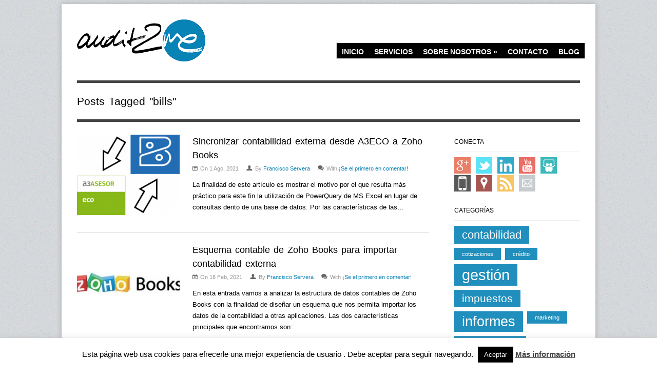

--- FILE ---
content_type: text/html; charset=UTF-8
request_url: http://www.audit2me.com/blog/tag/bills/
body_size: 12501
content:
<!DOCTYPE html>
<html xmlns="http://www.w3.org/1999/xhtml" prefix="" lang="es" xmlns:fb="https://www.facebook.com/2008/fbml" xmlns:addthis="https://www.addthis.com/help/api-spec" >
<head>

<meta http-equiv="Content-Type" content="text/html; charset=UTF-8" />

<!-- Mobile Specific
================================================== -->
<meta name="viewport" content="width=device-width, initial-scale=1, maximum-scale=1">
<!--[if lt IE 9]>
	<script src="http://css3-mediaqueries-js.googlecode.com/svn/trunk/css3-mediaqueries.js"></script>
<![endif]-->

<!-- Meta Tags -->
<meta http-equiv="Content-Type" content="text/html; charset=UTF-8" />

<!-- Title Tag
================================================== -->
<title>  bills | audit2me</title>
    
<!-- Favicon
================================================== -->
<link rel="icon" type="image/png" href="http://www.audit2me.com/WPaudit2me/wp-content/uploads/2012/12/favicon1.ico" />

<!-- Main CSS
================================================== -->
<link rel="stylesheet" type="text/css" href="http://www.audit2me.com/WPaudit2me/wp-content/themes/adapt/style.css" />


<!-- Load HTML5 dependancies for IE
================================================== -->
<!--[if IE]>
	<script src="http://html5shiv.googlecode.com/svn/trunk/html5.js"></script><![endif]-->
<!--[if lte IE 7]>
	<script src="js/IE8.js" type="text/javascript"></script><![endif]-->
<!--[if lt IE 7]>
	<link rel="stylesheet" type="text/css" media="all" href="css/ie6.css"/>
<![endif]-->


<!-- WP Head
================================================== -->

<!-- BEGIN Metadata added by the Add-Meta-Tags WordPress plugin -->
<link rel="copyright" type="text/html" title="audit2me copyright information" href="http://www.audit2me.com" />
<meta name="description" content="Content tagged with bills." />
<meta name="keywords" content="bills" />
<meta property="og:type" content="website" />
<meta property="og:site_name" content="audit2me" />
<meta property="og:title" content="bills" />
<meta property="og:url" content="http://www.audit2me.com/blog/tag/bills/" />
<meta property="og:description" content="Content tagged with bills." />
<meta property="og:locale" content="es" />
<meta property="og:image" content="http://www.audit2me.com/wordpress/wp-content/uploads/logo_cuad.png" />
<meta property="og:image:type" content="image/png" />
<meta name="twitter:card" content="summary" />
<meta name="twitter:creator" content="@FranServera" />
<meta name="twitter:site" content="@FranServera" />
<meta name="twitter:title" content="bills" />
<meta name="twitter:description" content="Content tagged with bills." />
<meta name="twitter:image" content="http://www.audit2me.com/wordpress/wp-content/uploads/logo_cuad.png" />
<link rel="publisher" type="text/html" title="audit2me" href="http://www.audit2me.com/" />
<!-- END Metadata added by the Add-Meta-Tags WordPress plugin -->

<meta name='robots' content='max-image-preview:large' />
<link rel='dns-prefetch' href='//www.audit2me.com' />
<link rel='dns-prefetch' href='//platform-api.sharethis.com' />
<link rel='dns-prefetch' href='//s.w.org' />
<link rel="alternate" type="application/rss+xml" title="audit2me &raquo; Feed" href="http://www.audit2me.com/feed/" />
<link rel="alternate" type="application/rss+xml" title="audit2me &raquo; Feed de los comentarios" href="http://www.audit2me.com/comments/feed/" />
<link rel="alternate" type="application/rss+xml" title="audit2me &raquo; Etiqueta bills del feed" href="http://www.audit2me.com/blog/tag/bills/feed/" />
		<script type="text/javascript">
			window._wpemojiSettings = {"baseUrl":"https:\/\/s.w.org\/images\/core\/emoji\/13.1.0\/72x72\/","ext":".png","svgUrl":"https:\/\/s.w.org\/images\/core\/emoji\/13.1.0\/svg\/","svgExt":".svg","source":{"concatemoji":"http:\/\/www.audit2me.com\/WPaudit2me\/wp-includes\/js\/wp-emoji-release.min.js?ver=5.8.12"}};
			!function(e,a,t){var n,r,o,i=a.createElement("canvas"),p=i.getContext&&i.getContext("2d");function s(e,t){var a=String.fromCharCode;p.clearRect(0,0,i.width,i.height),p.fillText(a.apply(this,e),0,0);e=i.toDataURL();return p.clearRect(0,0,i.width,i.height),p.fillText(a.apply(this,t),0,0),e===i.toDataURL()}function c(e){var t=a.createElement("script");t.src=e,t.defer=t.type="text/javascript",a.getElementsByTagName("head")[0].appendChild(t)}for(o=Array("flag","emoji"),t.supports={everything:!0,everythingExceptFlag:!0},r=0;r<o.length;r++)t.supports[o[r]]=function(e){if(!p||!p.fillText)return!1;switch(p.textBaseline="top",p.font="600 32px Arial",e){case"flag":return s([127987,65039,8205,9895,65039],[127987,65039,8203,9895,65039])?!1:!s([55356,56826,55356,56819],[55356,56826,8203,55356,56819])&&!s([55356,57332,56128,56423,56128,56418,56128,56421,56128,56430,56128,56423,56128,56447],[55356,57332,8203,56128,56423,8203,56128,56418,8203,56128,56421,8203,56128,56430,8203,56128,56423,8203,56128,56447]);case"emoji":return!s([10084,65039,8205,55357,56613],[10084,65039,8203,55357,56613])}return!1}(o[r]),t.supports.everything=t.supports.everything&&t.supports[o[r]],"flag"!==o[r]&&(t.supports.everythingExceptFlag=t.supports.everythingExceptFlag&&t.supports[o[r]]);t.supports.everythingExceptFlag=t.supports.everythingExceptFlag&&!t.supports.flag,t.DOMReady=!1,t.readyCallback=function(){t.DOMReady=!0},t.supports.everything||(n=function(){t.readyCallback()},a.addEventListener?(a.addEventListener("DOMContentLoaded",n,!1),e.addEventListener("load",n,!1)):(e.attachEvent("onload",n),a.attachEvent("onreadystatechange",function(){"complete"===a.readyState&&t.readyCallback()})),(n=t.source||{}).concatemoji?c(n.concatemoji):n.wpemoji&&n.twemoji&&(c(n.twemoji),c(n.wpemoji)))}(window,document,window._wpemojiSettings);
		</script>
		<style type="text/css">
img.wp-smiley,
img.emoji {
	display: inline !important;
	border: none !important;
	box-shadow: none !important;
	height: 1em !important;
	width: 1em !important;
	margin: 0 .07em !important;
	vertical-align: -0.1em !important;
	background: none !important;
	padding: 0 !important;
}
</style>
	<link rel='stylesheet' id='wp-block-library-css'  href='http://www.audit2me.com/WPaudit2me/wp-includes/css/dist/block-library/style.min.css?ver=5.8.12' type='text/css' media='all' />
<link rel='stylesheet' id='cookie-law-info-css'  href='http://www.audit2me.com/WPaudit2me/wp-content/plugins/cookie-law-info/legacy/public/css/cookie-law-info-public.css?ver=3.2.8' type='text/css' media='all' />
<link rel='stylesheet' id='cookie-law-info-gdpr-css'  href='http://www.audit2me.com/WPaudit2me/wp-content/plugins/cookie-law-info/legacy/public/css/cookie-law-info-gdpr.css?ver=3.2.8' type='text/css' media='all' />
<link rel='stylesheet' id='kk-star-ratings-css'  href='http://www.audit2me.com/WPaudit2me/wp-content/plugins/kk-star-ratings/src/core/public/css/kk-star-ratings.min.css?ver=5.4.10.1' type='text/css' media='all' />
<link rel='stylesheet' id='social-widget-css'  href='http://www.audit2me.com/WPaudit2me/wp-content/plugins/social-media-widget/social_widget.css?ver=5.8.12' type='text/css' media='all' />
<link rel='stylesheet' id='symple_shortcode_styles-css'  href='http://www.audit2me.com/WPaudit2me/wp-content/plugins/symple-shortcodes/shortcodes/css/symple_shortcodes_styles.css?ver=5.8.12' type='text/css' media='all' />
<link rel='stylesheet' id='responsive-css'  href='http://www.audit2me.com/WPaudit2me/wp-content/themes/adapt/css/responsive.css?ver=5.8.12' type='text/css' media='all' />
<link rel='stylesheet' id='prettyPhoto-css'  href='http://www.audit2me.com/WPaudit2me/wp-content/themes/adapt/css/prettyPhoto.css?ver=5.8.12' type='text/css' media='all' />
<link rel='stylesheet' id='awesome-font-css'  href='http://www.audit2me.com/WPaudit2me/wp-content/themes/adapt/css/awesome-font.css?ver=5.8.12' type='text/css' media='all' />
<link rel='stylesheet' id='addthis_all_pages-css'  href='http://www.audit2me.com/WPaudit2me/wp-content/plugins/addthis/frontend/build/addthis_wordpress_public.min.css?ver=5.8.12' type='text/css' media='all' />
<script type='text/javascript' src='http://www.audit2me.com/WPaudit2me/wp-includes/js/jquery/jquery.min.js?ver=3.6.0' id='jquery-core-js'></script>
<script type='text/javascript' src='http://www.audit2me.com/WPaudit2me/wp-includes/js/jquery/jquery-migrate.min.js?ver=3.3.2' id='jquery-migrate-js'></script>
<script type='text/javascript' id='cookie-law-info-js-extra'>
/* <![CDATA[ */
var Cli_Data = {"nn_cookie_ids":[],"cookielist":[],"non_necessary_cookies":[],"ccpaEnabled":"","ccpaRegionBased":"","ccpaBarEnabled":"","strictlyEnabled":["necessary","obligatoire"],"ccpaType":"gdpr","js_blocking":"","custom_integration":"","triggerDomRefresh":"","secure_cookies":""};
var cli_cookiebar_settings = {"animate_speed_hide":"500","animate_speed_show":"500","background":"#fff","border":"#444","border_on":"","button_1_button_colour":"#000","button_1_button_hover":"#000000","button_1_link_colour":"#fff","button_1_as_button":"1","button_1_new_win":"","button_2_button_colour":"#333","button_2_button_hover":"#292929","button_2_link_colour":"#444","button_2_as_button":"","button_2_hidebar":"","button_3_button_colour":"#000","button_3_button_hover":"#000000","button_3_link_colour":"#fff","button_3_as_button":"1","button_3_new_win":"","button_4_button_colour":"#000","button_4_button_hover":"#000000","button_4_link_colour":"#62a329","button_4_as_button":"","button_7_button_colour":"#61a229","button_7_button_hover":"#4e8221","button_7_link_colour":"#fff","button_7_as_button":"1","button_7_new_win":"","font_family":"inherit","header_fix":"","notify_animate_hide":"1","notify_animate_show":"","notify_div_id":"#cookie-law-info-bar","notify_position_horizontal":"right","notify_position_vertical":"bottom","scroll_close":"","scroll_close_reload":"","accept_close_reload":"","reject_close_reload":"","showagain_tab":"1","showagain_background":"#fff","showagain_border":"#000","showagain_div_id":"#cookie-law-info-again","showagain_x_position":"100px","text":"#000","show_once_yn":"","show_once":"10000","logging_on":"","as_popup":"","popup_overlay":"1","bar_heading_text":"","cookie_bar_as":"banner","popup_showagain_position":"bottom-right","widget_position":"left"};
var log_object = {"ajax_url":"http:\/\/www.audit2me.com\/WPaudit2me\/wp-admin\/admin-ajax.php"};
/* ]]> */
</script>
<script type='text/javascript' src='http://www.audit2me.com/WPaudit2me/wp-content/plugins/cookie-law-info/legacy/public/js/cookie-law-info-public.js?ver=3.2.8' id='cookie-law-info-js'></script>
<script type='text/javascript' src='http://www.audit2me.com/WPaudit2me/wp-content/themes/adapt/js/superfish.js?ver=5.8.12' id='superfish-js'></script>
<script type='text/javascript' src='http://www.audit2me.com/WPaudit2me/wp-content/themes/adapt/js/jquery.easing.1.3.js?ver=5.8.12' id='easing-js'></script>
<script type='text/javascript' src='http://www.audit2me.com/WPaudit2me/wp-content/themes/adapt/js/jquery.prettyPhoto.js?ver=5.8.12' id='prettyphoto-js'></script>
<script type='text/javascript' src='http://www.audit2me.com/WPaudit2me/wp-content/themes/adapt/js/jquery.uniform.js?ver=5.8.12' id='uniform-js'></script>
<script type='text/javascript' src='http://www.audit2me.com/WPaudit2me/wp-content/themes/adapt/js/jquery.responsify.init.js?ver=5.8.12' id='responsify-js'></script>
<script type='text/javascript' src='http://www.audit2me.com/WPaudit2me/wp-content/themes/adapt/js/custom.js?ver=5.8.12' id='custom-js'></script>
<script type='text/javascript' src='//platform-api.sharethis.com/js/sharethis.js#source=googleanalytics-wordpress#product=ga&#038;property=58b8b0c1bacc90001237b568' id='googleanalytics-platform-sharethis-js'></script>
<link rel="https://api.w.org/" href="http://www.audit2me.com/wp-json/" /><link rel="alternate" type="application/json" href="http://www.audit2me.com/wp-json/wp/v2/tags/355" /><link rel="EditURI" type="application/rsd+xml" title="RSD" href="http://www.audit2me.com/WPaudit2me/xmlrpc.php?rsd" />
<link rel="wlwmanifest" type="application/wlwmanifest+xml" href="http://www.audit2me.com/WPaudit2me/wp-includes/wlwmanifest.xml" /> 
<meta name="generator" content="WordPress 5.8.12" />
<style type="text/css">.recentcomments a{display:inline !important;padding:0 !important;margin:0 !important;}</style><script>
(function() {
	(function (i, s, o, g, r, a, m) {
		i['GoogleAnalyticsObject'] = r;
		i[r] = i[r] || function () {
				(i[r].q = i[r].q || []).push(arguments)
			}, i[r].l = 1 * new Date();
		a = s.createElement(o),
			m = s.getElementsByTagName(o)[0];
		a.async = 1;
		a.src = g;
		m.parentNode.insertBefore(a, m)
	})(window, document, 'script', 'https://google-analytics.com/analytics.js', 'ga');

	ga('create', 'UA-40903257-1', 'auto');
			ga('send', 'pageview');
	})();
</script>
<style type="text/css">.broken_link, a.broken_link {
	text-decoration: line-through;
}</style>
</head>
<body class="archive tag tag-bills tag-355 symple-shortcodes  symple-shortcodes-responsive">

<div id="wrap" class="clearfix">

    <header id="masterhead" class="clearfix">
            <div id="logo">
                                        <a href="http://www.audit2me.com/" title="audit2me"><img src="http://www.audit2me.com/WPaudit2me/wp-content/uploads/logo_letras.png" alt="audit2me" /></a>
                                    
            </div>
            <!-- END logo -->
            
            <nav id="masternav" class="clearfix">
                <div class="menu-navegacion-container"><ul id="menu-navegacion" class="sf-menu"><li id="menu-item-128" class="menu-item menu-item-type-custom menu-item-object-custom menu-item-home menu-item-128"><a href="http://www.audit2me.com/">Inicio</a></li>
<li id="menu-item-42" class="menu-item menu-item-type-post_type menu-item-object-page menu-item-42"><a href="http://www.audit2me.com/servicios/">Servicios</a></li>
<li id="menu-item-1550" class="menu-item menu-item-type-custom menu-item-object-custom menu-item-has-children menu-item-1550"><a href="#">Sobre nosotros</a>
<ul class="sub-menu">
	<li id="menu-item-239" class="menu-item menu-item-type-post_type menu-item-object-page menu-item-239"><a href="http://www.audit2me.com/quienes-somos/">Quiénes somos</a></li>
	<li id="menu-item-240" class="menu-item menu-item-type-post_type menu-item-object-page menu-item-240"><a href="http://www.audit2me.com/redes/">Dónde estamos</a></li>
</ul>
</li>
<li id="menu-item-335" class="menu-item menu-item-type-post_type menu-item-object-page menu-item-335"><a href="http://www.audit2me.com/contacto/">Contacto</a></li>
<li id="menu-item-129" class="menu-item menu-item-type-post_type menu-item-object-page menu-item-129"><a href="http://www.audit2me.com/blog/">Blog</a></li>
</ul></div>            </nav>
            <!-- /masternav -->      
    </header><!-- /masterhead -->
    
<div id="main" class="clearfix">
<header id="page-heading">
			<h1>Posts Tagged &quot;bills&quot;</h1>
	</header>
<!-- END page-heading -->

<div id="post" class="post clearfix">   
	  

<article class="loop-entry clearfix">
	    	<a href="http://www.audit2me.com/blog/2021/sincronizar-contabilidad-externa-desde-a3eco-a-zoho-books/" title="Sincronizar contabilidad externa desde A3ECO a Zoho Books" class="loop-entry-thumbnail"><img src="http://www.audit2me.com/WPaudit2me/wp-content/uploads/Zoho-Books-A3ECO-230x180.png" alt="Sincronizar contabilidad externa desde A3ECO a Zoho Books" /></a>
		<h2><a href="http://www.audit2me.com/blog/2021/sincronizar-contabilidad-externa-desde-a3eco-a-zoho-books/" title="Sincronizar contabilidad externa desde A3ECO a Zoho Books">Sincronizar contabilidad externa desde A3ECO a Zoho Books</a></h2>
    	<div class="loop-entry-meta">
        <span class="awesome-icon-calendar"></span>On 1 Ago, 2021        <span class="awesome-icon-user"></span>By <a href="http://www.audit2me.com/blog/author/audit2me/" title="Entradas de Francisco Servera" rel="author">Francisco Servera</a>        <span class="awesome-icon-comments"></span>With  <a href="http://www.audit2me.com/blog/2021/sincronizar-contabilidad-externa-desde-a3eco-a-zoho-books/#respond"><span class="dsq-postid" data-dsqidentifier="2970 http://www.audit2me.com/?p=2970">0 Comments</span></a>    </div>
    <!-- /loop-entry-meta -->
    	<div class="at-above-post-arch-page addthis_tool" data-url="http://www.audit2me.com/blog/2021/sincronizar-contabilidad-externa-desde-a3eco-a-zoho-books/"></div>
<p>La finalidad de este artículo es mostrar el motivo por el que resulta más práctico para este fin la utilización de PowerQuery de MS Excel en lugar de consultas dento de una base de datos. Por las características de las&#8230;<!-- AddThis Advanced Settings above via filter on get_the_excerpt --><!-- AddThis Advanced Settings below via filter on get_the_excerpt --><!-- AddThis Advanced Settings generic via filter on get_the_excerpt --><!-- AddThis Share Buttons above via filter on get_the_excerpt --><!-- AddThis Share Buttons below via filter on get_the_excerpt --></p>
<div class="at-below-post-arch-page addthis_tool" data-url="http://www.audit2me.com/blog/2021/sincronizar-contabilidad-externa-desde-a3eco-a-zoho-books/"></div>
<p><!-- AddThis Share Buttons generic via filter on get_the_excerpt --></p>
</article>
<!-- loop-entry -->

  

<article class="loop-entry clearfix">
	    	<a href="http://www.audit2me.com/blog/2021/esquema-contable-de-zoho-books-para-importar-contabilidad-externa/" title="Esquema contable de Zoho Books para importar contabilidad externa" class="loop-entry-thumbnail"><img src="http://www.audit2me.com/WPaudit2me/wp-content/uploads/zoho-books-logo-230x180.jpg" alt="Esquema contable de Zoho Books para importar contabilidad externa" /></a>
		<h2><a href="http://www.audit2me.com/blog/2021/esquema-contable-de-zoho-books-para-importar-contabilidad-externa/" title="Esquema contable de Zoho Books para importar contabilidad externa">Esquema contable de Zoho Books para importar contabilidad externa</a></h2>
    	<div class="loop-entry-meta">
        <span class="awesome-icon-calendar"></span>On 18 Feb, 2021        <span class="awesome-icon-user"></span>By <a href="http://www.audit2me.com/blog/author/audit2me/" title="Entradas de Francisco Servera" rel="author">Francisco Servera</a>        <span class="awesome-icon-comments"></span>With  <a href="http://www.audit2me.com/blog/2021/esquema-contable-de-zoho-books-para-importar-contabilidad-externa/#comments"><span class="dsq-postid" data-dsqidentifier="2950 http://www.audit2me.com/?p=2950">1 Comment</span></a>    </div>
    <!-- /loop-entry-meta -->
    	<div class="at-above-post-arch-page addthis_tool" data-url="http://www.audit2me.com/blog/2021/esquema-contable-de-zoho-books-para-importar-contabilidad-externa/"></div>
<p>En esta entrada vamos a analizar la estructura de datos contables de Zoho Books con la finalidad de diseñar un esquema que nos permita importar los datos de la contabilidad a otras aplicaciones. Las dos características principales que encontramos son:&#8230;<!-- AddThis Advanced Settings above via filter on get_the_excerpt --><!-- AddThis Advanced Settings below via filter on get_the_excerpt --><!-- AddThis Advanced Settings generic via filter on get_the_excerpt --><!-- AddThis Share Buttons above via filter on get_the_excerpt --><!-- AddThis Share Buttons below via filter on get_the_excerpt --></p>
<div class="at-below-post-arch-page addthis_tool" data-url="http://www.audit2me.com/blog/2021/esquema-contable-de-zoho-books-para-importar-contabilidad-externa/"></div>
<p><!-- AddThis Share Buttons generic via filter on get_the_excerpt --></p>
</article>
<!-- loop-entry -->

                	     
	</div>
<!-- END post -->
<aside id="sidebar" class="clearfix">
	<div class="sidebar-box clearfix"><h4><span>Conecta</span></h4><div class="socialmedia-buttons smw_left"><a href="http://plus.google.com/105158541588387016243" rel="publisher" target="_blank"><img width="32" height="32" src="http://www.audit2me.com/WPaudit2me/wp-content/simpleicons_32//googleplus.png" 
				alt=" Google+" 
				title=" Google+" style="opacity: 0.8; -moz-opacity: 0.8;" class="combo" /></a><a href="http://twitter.com/audit2me" rel="nofollow" target="_blank"><img width="32" height="32" src="http://www.audit2me.com/WPaudit2me/wp-content/simpleicons_32//twitter.png" 
				alt=" Twitter" 
				title=" Twitter" style="opacity: 0.8; -moz-opacity: 0.8;" class="combo" /></a><a href="http://www.linkedin.com/company/audit2me" rel="nofollow" target="_blank"><img width="32" height="32" src="http://www.audit2me.com/WPaudit2me/wp-content/simpleicons_32//linkedin.png" 
				alt=" LinkedIn" 
				title=" LinkedIn" style="opacity: 0.8; -moz-opacity: 0.8;" class="combo" /></a><a href="http://youtube.com/audit2me" rel="nofollow" target="_blank"><img width="32" height="32" src="http://www.audit2me.com/WPaudit2me/wp-content/simpleicons_32//youtube.png" 
				alt=" YouTube" 
				title=" YouTube" style="opacity: 0.8; -moz-opacity: 0.8;" class="combo" /></a><a href="http://www.slideshare.net/FranciscoServera" rel="nofollow" target="_blank"><img width="32" height="32" src="http://www.audit2me.com/WPaudit2me/wp-content/simpleicons_32//slideshare.png" 
				alt=" SlideShare" 
				title=" SlideShare" style="opacity: 0.8; -moz-opacity: 0.8;" class="combo" /></a><a href="tel:+34660664941" rel="nofollow" target="_blank"><img width="32" height="32" src="http://www.audit2me.com/WPaudit2me/wp-content/simpleicons_32/iphone.png" 
				alt=" Teléfono" 
				title=" Teléfono" style="opacity: 0.8; -moz-opacity: 0.8;" class="combo" /></a><a href="http://goo.gl/maps/JZ0fD" rel="nofollow" target="_blank"><img width="32" height="32" src="http://www.audit2me.com/WPaudit2me/wp-content/simpleicons_32/maps.png" 
				alt=" Google Maps" 
				title=" Google Maps" style="opacity: 0.8; -moz-opacity: 0.8;" class="combo" /></a><a href="http://www.audit2me.com/rss" rel="nofollow" target="_blank"><img width="32" height="32" src="http://www.audit2me.com/WPaudit2me/wp-content/simpleicons_32//rss.png" 
				alt=" RSS" 
				title=" RSS" style="opacity: 0.8; -moz-opacity: 0.8;" class="combo" /></a><a href="mailto:info@audit2me.com" rel="nofollow" target="_blank"><img width="32" height="32" src="http://www.audit2me.com/WPaudit2me/wp-content/simpleicons_32//email.png" 
				alt=" E-mail" 
				title=" E-mail" style="opacity: 0.8; -moz-opacity: 0.8;" class="combo" /></a></div></div><div class="sidebar-box clearfix"><h4><span>Categorías</span></h4><div class="tagcloud"><a href="http://www.audit2me.com/blog/category/contabilidad/" class="tag-cloud-link tag-link-135 tag-link-position-1" style="font-size: 16.337078651685pt;" aria-label="contabilidad (16 elementos)">contabilidad</a>
<a href="http://www.audit2me.com/blog/category/cotizaciones/" class="tag-cloud-link tag-link-48 tag-link-position-2" style="font-size: 8pt;" aria-label="cotizaciones (4 elementos)">cotizaciones</a>
<a href="http://www.audit2me.com/blog/category/credito/" class="tag-cloud-link tag-link-32 tag-link-position-3" style="font-size: 8pt;" aria-label="crédito (4 elementos)">crédito</a>
<a href="http://www.audit2me.com/blog/category/gestion/" class="tag-cloud-link tag-link-16 tag-link-position-4" style="font-size: 21.52808988764pt;" aria-label="gestión (35 elementos)">gestión</a>
<a href="http://www.audit2me.com/blog/category/impuestos/" class="tag-cloud-link tag-link-3 tag-link-position-5" style="font-size: 15.550561797753pt;" aria-label="impuestos (14 elementos)">impuestos</a>
<a href="http://www.audit2me.com/blog/category/informes/" class="tag-cloud-link tag-link-15 tag-link-position-6" style="font-size: 19.955056179775pt;" aria-label="informes (28 elementos)">informes</a>
<a href="http://www.audit2me.com/blog/category/marketing/" class="tag-cloud-link tag-link-67 tag-link-position-7" style="font-size: 8pt;" aria-label="marketing (4 elementos)">marketing</a>
<a href="http://www.audit2me.com/blog/category/software/" class="tag-cloud-link tag-link-91 tag-link-position-8" style="font-size: 22pt;" aria-label="software (38 elementos)">software</a></div>
</div><div class="widget_text sidebar-box clearfix"><div class="textwidget custom-html-widget"><a class="twitter-timeline" data-lang="es" data-width="245" data-theme="light" href="https://twitter.com/audit2me?ref_src=twsrc%5Etfw">Tweets by audit2me</a> <script async src="https://platform.twitter.com/widgets.js" charset="utf-8"></script> </div></div><div class="sidebar-box clearfix"><h4><span>Comentarios</span></h4><ul id="recentcomments"><li class="recentcomments"><span class="comment-author-link"><a href='https://www.software-website.com/xampp-set-domain-name/' rel='external nofollow ugc' class='url'>software-website.com December 2021</a></span> en <a href="http://www.audit2me.com/blog/2013/copia-de-seguridad-completa-de-wordpress-en-1and1-para-migracion-o-restauracion/#comment-343">Copia de seguridad completa de WordPress en 1and1 para Migración o Restauración</a></li><li class="recentcomments"><span class="comment-author-link"><a href='http://www.audit2me.com/blog/2021/sincronizar-contabilidad-externa-desde-a3eco-a-zoho-books/' rel='external nofollow ugc' class='url'>Sincronizar contabilidad externa desde A3ECO a Zoho Books | audit2me</a></span> en <a href="http://www.audit2me.com/blog/2021/esquema-contable-de-zoho-books-para-importar-contabilidad-externa/#comment-342">Esquema contable de Zoho Books para importar contabilidad externa</a></li><li class="recentcomments"><span class="comment-author-link"><a href='http://www.audit2me.com/blog/2021/resultados-encuesta-descargar-plan-financiero-excel-gratis/' rel='external nofollow ugc' class='url'>Resultados encuesta Descargar Plan Financiero Excel Gratis | audit2me</a></span> en <a href="http://www.audit2me.com/blog/2013/el-emprendedor-frente-al-software-de-gestion-y-contabilidad/#comment-341">El emprendedor frente al software de gestión y contabilidad</a></li><li class="recentcomments"><span class="comment-author-link"><a href='http://www.audit2me.com/blog/2021/esquema-contable-de-zoho-books-para-importar-contabilidad-externa/' rel='external nofollow ugc' class='url'>Esquema contable de Zoho Books para importar contabilidad externa | audit2me</a></span> en <a href="http://www.audit2me.com/blog/2020/asistente-de-importacion-en-sage-murano-despachos/#comment-340">Asistente de importación en SAGE Murano / Despachos</a></li><li class="recentcomments"><span class="comment-author-link"><a href='http://www.audit2me.com/blog/2021/esquema-contable-de-zoho-books-para-importar-contabilidad-externa/' rel='external nofollow ugc' class='url'>Esquema contable de Zoho Books para importar contabilidad externa | audit2me</a></span> en <a href="http://www.audit2me.com/blog/2019/etl-extraer-transformar-y-cargar-con-power-query-para-importacion-de-datos-de-a3/#comment-339">ETL &#8211; Extraer Transformar y Cargar con Power Query para importación de datos de A3</a></li></ul></div></aside>
<!-- /sidebar -->	  
</div>
<!-- /main -->

    <div id="footer" class="clearfix">
    
        <div id="footer-widget-wrap" class="clearfix">
    
            <div id="footer-one">
            	<div class="footer-widget clearfix"><h4>Contenido</h4>
			<ul>
				<li class="page_item page-item-40"><a href="http://www.audit2me.com/servicios/">Servicios</a></li>
<li class="page_item page-item-210"><a href="http://www.audit2me.com/quienes-somos/">Quiénes somos</a></li>
<li class="page_item page-item-158"><a href="http://www.audit2me.com/redes/">Dónde estamos</a></li>
<li class="page_item page-item-333"><a href="http://www.audit2me.com/contacto/">Contacto</a></li>
<li class="page_item page-item-112"><a href="http://www.audit2me.com/blog/">Blog</a></li>
<li class="page_item page-item-165"><a href="http://www.audit2me.com/legal/">Legal</a></li>
<li class="page_item page-item-78"><a href="http://www.audit2me.com/mapa/">Mapa del web</a></li>
			</ul>

			</div>            </div>
            <!-- /footer-one -->
            
            <div id="footer-two">
            	<div class="footer-widget clearfix"><h4>Contacto</h4><div class="socialmedia-buttons smw_left"><a href="http://goo.gl/maps/JZ0fD" rel="nofollow" target="_blank"><img width="32" height="32" src="http://www.audit2me.com/WPaudit2me/wp-content/simpleicons_32/maps.png" 
				alt=" Localízanos en Google Maps" 
				title=" Localízanos en Google Maps" style="opacity: 0.8; -moz-opacity: 0.8;" class="combo" /></a><a href="http://twitter.com/audit2me" rel="nofollow" target="_blank"><img width="32" height="32" src="http://www.audit2me.com/WPaudit2me/wp-content/simpleicons_32/twitter.png" 
				alt=" Hablemos por Twitter" 
				title=" Hablemos por Twitter" style="opacity: 0.8; -moz-opacity: 0.8;" class="combo" /></a><a href="https://plus.google.com/105158541588387016243" rel="nofollow" target="_blank"><img width="32" height="32" src="http://www.audit2me.com/WPaudit2me/wp-content/simpleicons_32/googleplus.png" 
				alt=" Opina en Google Places" 
				title=" Opina en Google Places" style="opacity: 0.8; -moz-opacity: 0.8;" class="combo" /></a><a href="http://www.linkedin.com/company/audit2me" rel="nofollow" target="_blank"><img width="32" height="32" src="http://www.audit2me.com/WPaudit2me/wp-content/simpleicons_32/linkedin.png" 
				alt=" Conócenos en Linkedin" 
				title=" Conócenos en Linkedin" style="opacity: 0.8; -moz-opacity: 0.8;" class="combo" /></a><a href="mailto:info@audit2me.com" rel="nofollow" target="_blank"><img width="32" height="32" src="http://www.audit2me.com/WPaudit2me/wp-content/simpleicons_32/email.png" 
				alt=" Mándanos un email" 
				title=" Mándanos un email" style="opacity: 0.8; -moz-opacity: 0.8;" class="combo" /></a><a href="http://www.slideshare.net/FranciscoServera" rel="nofollow" target="_blank"><img width="32" height="32" src="http://www.audit2me.com/WPaudit2me/wp-content/simpleicons_32/slideshare.png" 
				alt=" Presentaciones en Slideshare" 
				title=" Presentaciones en Slideshare" style="opacity: 0.8; -moz-opacity: 0.8;" class="combo" /></a><a href="http://www.youtube.com/audit2me" rel="nofollow" target="_blank"><img width="32" height="32" src="http://www.audit2me.com/WPaudit2me/wp-content/simpleicons_32/youtube.png" 
				alt=" Nuestros vídeos en Youtube" 
				title=" Nuestros vídeos en Youtube" style="opacity: 0.8; -moz-opacity: 0.8;" class="combo" /></a><a href="tel:+34660664941" rel="nofollow" target="_blank"><img width="32" height="32" src="http://www.audit2me.com/WPaudit2me/wp-content/simpleicons_32/iphone.png" 
				alt=" Teléfono +34 660 66 49 41" 
				title=" Teléfono +34 660 66 49 41" style="opacity: 0.8; -moz-opacity: 0.8;" class="combo" /></a><a href="http://www.audit2me.com/rss" rel="nofollow" target="_blank"><img width="32" height="32" src="http://www.audit2me.com/WPaudit2me/wp-content/simpleicons_32/rss.png" 
				alt=" Sigue nuestro blog" 
				title=" Sigue nuestro blog" style="opacity: 0.8; -moz-opacity: 0.8;" class="combo" /></a></div></div><div class="footer-widget clearfix"><h4>¿Qué es audit2me?</h4>			<div class="textwidget">Explicación directa y precisa en un vídeo <div style="text-align:center;"><a href="http://www.audit2me.com/quienes-somos/" class="symple-button normal red   " target="_blank" title="Directo al grano!!" rel="noopener"><span class="symple-button-inner" >Directo al grano!!</span></a></div></div>
		</div>            </div>
            <!-- /footer-two -->
            
            <div id="footer-three">
            	
		<div class="footer-widget clearfix">
		<h4>Entradas recientes</h4>
		<ul>
											<li>
					<a href="http://www.audit2me.com/blog/2022/conectar-a-base-de-datos-postgresql-desde-power-query-power-bi/">Conectar a Base de Datos PostgreSQL desde Power Query / Power BI</a>
									</li>
											<li>
					<a href="http://www.audit2me.com/blog/2021/cuadro-de-mando-para-departamento-de-contabilidad-excel-powerquery/">Cuadro de Mando para departamento de contabilidad &#8211; Excel &#8211; PowerQuery</a>
									</li>
											<li>
					<a href="http://www.audit2me.com/blog/2021/sincronizar-contabilidad-externa-desde-a3eco-a-zoho-books/">Sincronizar contabilidad externa desde A3ECO a Zoho Books</a>
									</li>
											<li>
					<a href="http://www.audit2me.com/blog/2021/resultados-encuesta-descargar-plan-financiero-excel-gratis/">Resultados encuesta Descargar Plan Financiero Excel Gratis</a>
									</li>
											<li>
					<a href="http://www.audit2me.com/blog/2021/esquema-contable-de-zoho-books-para-importar-contabilidad-externa/">Esquema contable de Zoho Books para importar contabilidad externa</a>
									</li>
					</ul>

		</div>            </div>
            <!-- /footer-three -->
            
			<div id="footer-four">
            	<div class="footer-widget clearfix"><h4>Buscar</h4><form method="get" id="searchbar" action="http://www.audit2me.com/">
<input type="text" size="16" name="s" value="Para buscar escribe y pulsa enter" onfocus="if(this.value==this.defaultValue)this.value='';" onblur="if(this.value=='')this.value=this.defaultValue;" id="search" />
</form></div><div class="footer-widget clearfix"><h4>Living Mallorca</h4>			<div class="textwidget"><!-- Start of Flickr Badge -->
<script type="text/javascript" src="http://www.flickr.com/badge_code_v2.gne?count=6&display=random&size=s&layout=v&source=user_tag&user=26641025@N07&tag=mallorca"></script>
<!-- End of Flickr Badge --></div>
		</div>            </div>
            <!-- /footer-four -->
        
        </div>
        <!-- /footer-widget-wrap -->
          
		<div id="footer-bottom" class="clearfix">
        
            <div id="copyright">
                &copy; 2026  audit2me | <a href="http://www.audit2me.com/legal/" style="color:#0783B6;" title="Aviso Legal">Aviso Legal</a> |
            </div>
            <!-- /copyright -->
            
            <div id="back-to-top">
                <a href="#toplink">subir &uarr;</a>
            </div>
            <!-- /back-to-top -->
        
        </div>
        <!-- /footer-bottom -->
        
	</div>
	<!-- /footer -->
    
</div>
<!-- wrap --> 

<!-- WP Footer -->



<!--googleoff: all--><div id="cookie-law-info-bar" data-nosnippet="true"><span>Esta página web usa cookies para efrecerle una mejor experiencia de usuario . Debe aceptar para seguir navegando. <a role='button' data-cli_action="accept" id="cookie_action_close_header" class="medium cli-plugin-button cli-plugin-main-button cookie_action_close_header cli_action_button wt-cli-accept-btn">Aceptar</a> <a href="http://www.audit2me.com/legal/" id="CONSTANT_OPEN_URL" target="_blank" class="cli-plugin-main-link">Más información</a></span></div><div id="cookie-law-info-again" data-nosnippet="true"><span id="cookie_hdr_showagain">Privacy &amp; Cookies Policy</span></div><div class="cli-modal" data-nosnippet="true" id="cliSettingsPopup" tabindex="-1" role="dialog" aria-labelledby="cliSettingsPopup" aria-hidden="true">
  <div class="cli-modal-dialog" role="document">
	<div class="cli-modal-content cli-bar-popup">
		  <button type="button" class="cli-modal-close" id="cliModalClose">
			<svg class="" viewBox="0 0 24 24"><path d="M19 6.41l-1.41-1.41-5.59 5.59-5.59-5.59-1.41 1.41 5.59 5.59-5.59 5.59 1.41 1.41 5.59-5.59 5.59 5.59 1.41-1.41-5.59-5.59z"></path><path d="M0 0h24v24h-24z" fill="none"></path></svg>
			<span class="wt-cli-sr-only">Cerrar</span>
		  </button>
		  <div class="cli-modal-body">
			<div class="cli-container-fluid cli-tab-container">
	<div class="cli-row">
		<div class="cli-col-12 cli-align-items-stretch cli-px-0">
			<div class="cli-privacy-overview">
				<h4>Privacy Overview</h4>				<div class="cli-privacy-content">
					<div class="cli-privacy-content-text">This website uses cookies to improve your experience while you navigate through the website. Out of these, the cookies that are categorized as necessary are stored on your browser as they are essential for the working of basic functionalities of the website. We also use third-party cookies that help us analyze and understand how you use this website. These cookies will be stored in your browser only with your consent. You also have the option to opt-out of these cookies. But opting out of some of these cookies may affect your browsing experience.</div>
				</div>
				<a class="cli-privacy-readmore" aria-label="Mostrar más" role="button" data-readmore-text="Mostrar más" data-readless-text="Mostrar menos"></a>			</div>
		</div>
		<div class="cli-col-12 cli-align-items-stretch cli-px-0 cli-tab-section-container">
												<div class="cli-tab-section">
						<div class="cli-tab-header">
							<a role="button" tabindex="0" class="cli-nav-link cli-settings-mobile" data-target="necessary" data-toggle="cli-toggle-tab">
								Necessary							</a>
															<div class="wt-cli-necessary-checkbox">
									<input type="checkbox" class="cli-user-preference-checkbox"  id="wt-cli-checkbox-necessary" data-id="checkbox-necessary" checked="checked"  />
									<label class="form-check-label" for="wt-cli-checkbox-necessary">Necessary</label>
								</div>
								<span class="cli-necessary-caption">Siempre activado</span>
													</div>
						<div class="cli-tab-content">
							<div class="cli-tab-pane cli-fade" data-id="necessary">
								<div class="wt-cli-cookie-description">
									Necessary cookies are absolutely essential for the website to function properly. This category only includes cookies that ensures basic functionalities and security features of the website. These cookies do not store any personal information.								</div>
							</div>
						</div>
					</div>
																	<div class="cli-tab-section">
						<div class="cli-tab-header">
							<a role="button" tabindex="0" class="cli-nav-link cli-settings-mobile" data-target="non-necessary" data-toggle="cli-toggle-tab">
								Non-necessary							</a>
															<div class="cli-switch">
									<input type="checkbox" id="wt-cli-checkbox-non-necessary" class="cli-user-preference-checkbox"  data-id="checkbox-non-necessary" checked='checked' />
									<label for="wt-cli-checkbox-non-necessary" class="cli-slider" data-cli-enable="Activado" data-cli-disable="Desactivado"><span class="wt-cli-sr-only">Non-necessary</span></label>
								</div>
													</div>
						<div class="cli-tab-content">
							<div class="cli-tab-pane cli-fade" data-id="non-necessary">
								<div class="wt-cli-cookie-description">
									Any cookies that may not be particularly necessary for the website to function and is used specifically to collect user personal data via analytics, ads, other embedded contents are termed as non-necessary cookies. It is mandatory to procure user consent prior to running these cookies on your website.								</div>
							</div>
						</div>
					</div>
										</div>
	</div>
</div>
		  </div>
		  <div class="cli-modal-footer">
			<div class="wt-cli-element cli-container-fluid cli-tab-container">
				<div class="cli-row">
					<div class="cli-col-12 cli-align-items-stretch cli-px-0">
						<div class="cli-tab-footer wt-cli-privacy-overview-actions">
						
															<a id="wt-cli-privacy-save-btn" role="button" tabindex="0" data-cli-action="accept" class="wt-cli-privacy-btn cli_setting_save_button wt-cli-privacy-accept-btn cli-btn">GUARDAR Y ACEPTAR</a>
													</div>
						
					</div>
				</div>
			</div>
		</div>
	</div>
  </div>
</div>
<div class="cli-modal-backdrop cli-fade cli-settings-overlay"></div>
<div class="cli-modal-backdrop cli-fade cli-popupbar-overlay"></div>
<!--googleon: all--><script data-cfasync="false" type="text/javascript">if (window.addthis_product === undefined) { window.addthis_product = "wpp"; } if (window.wp_product_version === undefined) { window.wp_product_version = "wpp-6.2.6"; } if (window.addthis_share === undefined) { window.addthis_share = {"passthrough":{"twitter":{"via":"audit2me"}},"url_transforms":{"shorten":{"twitter":"bitly"}},"shorteners":{"bitly":{}}}; } if (window.addthis_config === undefined) { window.addthis_config = {"data_track_clickback":true,"ignore_server_config":true,"data_ga_property":"UA-40903257-1","data_ga_social":true,"ui_language":"es","ui_atversion":"300","data_track_addressbar":true}; } if (window.addthis_layers === undefined) { window.addthis_layers = {}; } if (window.addthis_layers_tools === undefined) { window.addthis_layers_tools = [{"sharetoolbox":{"numPreferredServices":5,"thirdPartyButtons":true,"services":"facebook_like,tweet,pinterest_pinit,counter","elements":".addthis_inline_share_toolbox_above,.at-above-post"}},{"sharetoolbox":{"numPreferredServices":5,"counts":"one","size":"32px","style":"fixed","shareCountThreshold":0,"elements":".addthis_inline_share_toolbox_below,.at-below-post"}}]; } else { window.addthis_layers_tools.push({"sharetoolbox":{"numPreferredServices":5,"thirdPartyButtons":true,"services":"facebook_like,tweet,pinterest_pinit,counter","elements":".addthis_inline_share_toolbox_above,.at-above-post"}}); window.addthis_layers_tools.push({"sharetoolbox":{"numPreferredServices":5,"counts":"one","size":"32px","style":"fixed","shareCountThreshold":0,"elements":".addthis_inline_share_toolbox_below,.at-below-post"}});  } if (window.addthis_plugin_info === undefined) { window.addthis_plugin_info = {"info_status":"enabled","cms_name":"WordPress","plugin_name":"Share Buttons by AddThis","plugin_version":"6.2.6","plugin_mode":"WordPress","anonymous_profile_id":"wp-20f28c8ef2a547282b54422bbc6439fe","page_info":{"template":"archives","post_type":""},"sharing_enabled_on_post_via_metabox":false}; } 
                    (function() {
                      var first_load_interval_id = setInterval(function () {
                        if (typeof window.addthis !== 'undefined') {
                          window.clearInterval(first_load_interval_id);
                          if (typeof window.addthis_layers !== 'undefined' && Object.getOwnPropertyNames(window.addthis_layers).length > 0) {
                            window.addthis.layers(window.addthis_layers);
                          }
                          if (Array.isArray(window.addthis_layers_tools)) {
                            for (i = 0; i < window.addthis_layers_tools.length; i++) {
                              window.addthis.layers(window.addthis_layers_tools[i]);
                            }
                          }
                        }
                     },1000)
                    }());
                </script> <script data-cfasync="false" type="text/javascript" src="https://s7.addthis.com/js/300/addthis_widget.js#pubid=ra-5094d79649e20c14" async="async"></script><script type='text/javascript' id='disqus_count-js-extra'>
/* <![CDATA[ */
var countVars = {"disqusShortname":"audit2me"};
/* ]]> */
</script>
<script type='text/javascript' src='http://www.audit2me.com/WPaudit2me/wp-content/plugins/disqus-comment-system/public/js/comment_count.js?ver=3.1.2' id='disqus_count-js'></script>
<script type='text/javascript' id='kk-star-ratings-js-extra'>
/* <![CDATA[ */
var kk_star_ratings = {"action":"kk-star-ratings","endpoint":"http:\/\/www.audit2me.com\/WPaudit2me\/wp-admin\/admin-ajax.php","nonce":"38181096cf"};
/* ]]> */
</script>
<script type='text/javascript' src='http://www.audit2me.com/WPaudit2me/wp-content/plugins/kk-star-ratings/src/core/public/js/kk-star-ratings.min.js?ver=5.4.10.1' id='kk-star-ratings-js'></script>
<script type='text/javascript' src='http://www.audit2me.com/WPaudit2me/wp-includes/js/hoverIntent.min.js?ver=1.10.1' id='hoverIntent-js'></script>
<script type='text/javascript' src='http://www.audit2me.com/WPaudit2me/wp-content/plugins/symple-shortcodes/shortcodes/js/flexslider.js?ver=2.2.0' id='flexslider-js'></script>
<script type='text/javascript' src='http://www.audit2me.com/WPaudit2me/wp-includes/js/wp-embed.min.js?ver=5.8.12' id='wp-embed-js'></script>
</body>
</html>
<!-- *´¨)
     ¸.•´¸.•*´¨) ¸.•*¨)
     (¸.•´ (¸.•` ¤ Comet Cache is Fully Functional ¤ ´¨) -->

<!-- Cache File Version Salt:       n/a -->

<!-- Cache File URL:                http://www.audit2me.com/blog/tag/bills/ -->
<!-- Cache File Path:               /cache/comet-cache/cache/http/www-audit2me-com/blog/tag/bills.html -->

<!-- Cache File Generated Via:      HTTP request -->
<!-- Cache File Generated On:       Jan 21st, 2026 @ 1:07 pm UTC -->
<!-- Cache File Generated In:       0.66524 seconds -->

<!-- Cache File Expires On:         Jan 28th, 2026 @ 1:07 pm UTC -->
<!-- Cache File Auto-Rebuild On:    Jan 28th, 2026 @ 1:07 pm UTC -->

<!-- Loaded via Cache On:    Jan 24th, 2026 @ 4:27 am UTC -->
<!-- Loaded via Cache In:    0.00306 seconds -->

--- FILE ---
content_type: text/css
request_url: http://www.audit2me.com/WPaudit2me/wp-content/themes/adapt/css/responsive.css?ver=5.8.12
body_size: 4575
content:
/* This File Contains All Responsive CSS - Sweet! */

/* Custom Drop-Down
================================================== */
#masternav .selector option{ background:#eee; -webkit-appearance:none; padding: 5px; }
#masternav .selector, 
#masternav .selector span{ cursor: pointer !important; -webkit-font-smoothing:antialiased; }
#masternav .selector, 
#masternav .selector *{ margin:0; padding:0; }
#masternav .selector select{ top:0px; left:0px; }
#masternav .selector{ width: 100%; font-size:12px;  font-weight:bold; }
#masternav .selector span:after { padding-left: 5px; padding-right: 5px; content: "\f078"; font-family: 'FontAwesome'; }
#masternav .selector span{ cursor:pointer; }
#masternav .selector{ height: 30px; line-height: 30px; display:-moz-inline-box;  display:inline-block;  vertical-align:middle;  zoom:1;  *display:inline; }
#masternav .selector select:focus{outline:0; }
#masternav .selector{ position:relative;  padding-left:10px;  overflow:hidden; }
#masternav .selector span{ display:block;  overflow:hidden;  text-overflow:ellipsis;  white-space:nowrap; }
#masternav .selector select{ position:absolute;  height:35px;  background:none;  width:97%; font-family:"Helvetica Neue",Helvetica,Arial,sans-serif;  font-size:12px;  font-weight:500;  border:0 !important; }


/* General
================================================== */
img{ max-width: 100%; }

/*hide redundant menu*/
#masternav select { display: none; width: 100% !important; }
#masternav .selector { display: none; margin-top: 5px; }


/* Apply To All Responsive Layouts
================================================== */
@media only screen and (device-width: 768px) {

	
}

/* #Tablet (Portrait)
================================================== */

/* Note: Design for a width of 740px */
@media only screen and (min-width: 768px) and (max-width: 959px) {
	
	#wrap{ width: 680px; }
	.hp-highlight, .portfolio-item, .home-entry, #footer-one,#footer-two,#footer-three,#footer-four{ width: 155px;  }
	#home-tagline{ font-size: 21px; }
	#search { text-indent: -9999px; }
	.loop-entry-thumbnail{width: 35%;}

}

/*  #Mobile (Portrait)
================================================== */

/* Note: Design for a width of 290px */
@media only screen and (max-width: 767px) {
	
	/*hide*/
	.flexslider .caption{ display: none; }
	
	/*display dropdown nav*/
	#masternav .selector,
	#masternav select { display: inline-block; }
	#masternav ul { display: none; }
/*	#masternav{ padding: 0; height: 40px; line-height: 40px; float: none; padding: 0 5px; margin: 0; background: #0783B6; color: #fff; top: 0; right: 0; cursor: pointer; }*/
	#masternav{ padding: 0; float: none; padding: 0 5px; margin: 0; background: #0783B6; color: #fff; top: 0; right: 0; cursor: pointer; }

	
	#wrap{ width: 230px; }
	.hp-highlight, .portfolio-item, .home-entry, #footer-one,#footer-two,#footer-three,#footer-four{ width: 230px; margin-right: auto; margin-left: auto; }
	#portfolio-wrap{ margin-right:  0; }
	
	#home-tagline{ font-size: 16px; }
	
	.flex-direction-nav li a.next,
	.flex-direction-nav li a.prev {height: 40px;width: 25px; line-height: 40px;margin-top: -20px;}
	
	ul.filter{ position: inherit; margin-top: 10px; margin-bottom: 0px; top: 0; left: 0; }
	ul.filter li{ margin-top: 10px; }
	
	#single-nav a{ font-size: 10px; }
	#single-nav-left, #single-nav-right { margin-left: 5px; }
	
	.post, #sidebar{ width: 100%; }
	
	.loop-entry-meta{ display: none; }
	.loop-entry h2{ margin-bottom: 10px; }
	
	#sidebar{ margin-top: 25px; padding-top: 25px; border-top: 5px solid #444; }
	
	#single-portfolio-left, #single-portfolio-right{float: none;width: 100%; }
	
	#page-heading{ text-align: center; }
	#single-nav{ position: inherit; margin-top: 20px; margin-left: -10px; text-align: center; }
	#single-nav-left, #single-nav-right { display: inline-block; float: none; }
	
	.children li{ margin: 0 !important; }
	
	#copyright,#back-to-top{ float: none; width: 100%; text-align: center; }
	
	.one-half, .one-third, .two-third, .one-fourth, .three-fourth, .one-fifth, .one-sixth {width: 100%; float: none;} 
}


/* #Mobile (Landscape)
================================================== */

/* Note: Design for a width of 420px */
@media only screen and (min-width: 480px) and (max-width: 767px) {
	
	#wrap{ width: 420px; }
	.hp-highlight, .portfolio-item, .home-entry, #footer-one, #footer-three{ width: 200px; margin-right: 20px; }
	#footer-two, #footer-four { width: 200px; margin-right: 0; }
	
	.responsive-clear{ clear: both; }
	
	.loop-entry-thumbnail{width: 33%;}
	
	ul.filter{ margin-bottom: 0; }
}

--- FILE ---
content_type: text/css
request_url: http://www.audit2me.com/WPaudit2me/wp-content/themes/adapt/css/awesome-font.css?ver=5.8.12
body_size: 12451
content:
/*  Font Awesome
    the iconic font designed for use with Twitter Bootstrap
    -------------------------------------------------------
    The full suite of pictographic icons, examples, and documentation
    can be found at: http://fortawesome.github.com/Font-Awesome/

    License
    -------------------------------------------------------
    The Font Awesome webfont, CSS, and LESS files are licensed under CC BY 3.0:
    http://creativecommons.org/licenses/by/3.0/ A mention of
    'Font Awesome - http://fortawesome.github.com/Font-Awesome' in human-readable
    source code is considered acceptable attribution (most common on the web).
    If human readable source code is not available to the end user, a mention in
    an 'About' or 'Credits' screen is considered acceptable (most common in desktop
    or mobile software).

    Contact
    -------------------------------------------------------
    Email: dave@davegandy.com
    Twitter: http://twitter.com/fortaweso_me
    Work: http://lemonwi.se co-founder

    */

@font-face {
    font-family: 'FontAwesome';
    src: url('../fonts/fontawesome-webfont.eot');
    src: url('../fonts/fontawesome-webfont.eot?#iefix') format('embedded-opentype'), url('../fonts/fontawesome-webfont.woff') format('woff'), url('../fonts/fontawesome-webfont.ttf') format('truetype'), url('../fonts/fontawesome-webfont.svgz#FontAwesomeRegular') format('svg'), url('../fonts/fontawesome-webfont.svg#FontAwesomeRegular') format('svg');
    font-weight: normal;
    font-style: normal;
}
/* sprites.less reset */
[class^="awesome-icon-"], [class*=" awesome-icon-"]{
    display: inline;
    width: auto;
    height: auto;
    line-height: inherit;
    vertical-align: baseline;
    background-image: none;
    background-position: 0% 0%;
    background-repeat: repeat;
}
li[class^="awesome-icon-"], li[class*=" awesome-icon-"]{
    display: block;
}
/*  Font Awesome styles
    ------------------------------------------------------- */
[class^="awesome-icon-"]:before, [class*=" awesome-icon-"]:before {
    font-family: FontAwesome;
    font-weight: normal;
    font-style: normal;
    display: inline-block;
    text-decoration: inherit;
}
a [class^="awesome-icon-"], a [class*=" awesome-icon-"] {
    display: inline-block;
    text-decoration: inherit;
}
/* makes the font 33% larger relative to the icon container */
.awesome-icon-large:before {
    vertical-align: top;
    font-size: 1.3333333333333333em;
}
.btn [class^="awesome-icon-"], .btn [class*=" awesome-icon-"] {
    /* keeps button heights with and without icons the same */
    line-height: .9em;
}
li [class^="awesome-icon-"], li [class*=" awesome-icon-"] {
    display: inline-block;
    width: 1.25em;
    text-align: center;
}
li .awesome-icon-large[class^="awesome-icon-"], li .awesome-icon-large[class*=" awesome-icon-"] {
    /* 1.5 increased font size for awesome-icon-large * 1.25 width */
    width: 1.875em;
}
li[class^="awesome-icon-"], li[class*=" awesome-icon-"] {
    margin-left: 0;
    list-style-type: none;
}
li[class^="awesome-icon-"]:before, li[class*=" awesome-icon-"]:before {
    text-indent: -2em;
    text-align: center;
}
li[class^="awesome-icon-"].awesome-icon-large:before, li[class*=" awesome-icon-"].awesome-icon-large:before {
    text-indent: -1.3333333333333333em;
}
/*  Font Awesome uses the Unicode Private Use Area (PUA) to ensure screen
    readers do not read off random characters that represent icons */
.awesome-icon-glass:before              { content: "\f000"; }
.awesome-icon-music:before              { content: "\f001"; }
.awesome-icon-search:before             { content: "\f002"; }
.awesome-icon-envelope:before           { content: "\f003"; }
.awesome-icon-heart:before              { content: "\f004"; }
.awesome-icon-star:before               { content: "\f005"; }
.awesome-icon-star-empty:before         { content: "\f006"; }
.awesome-icon-user:before               { content: "\f007"; }
.awesome-icon-film:before               { content: "\f008"; }
.awesome-icon-th-large:before           { content: "\f009"; }
.awesome-icon-th:before                 { content: "\f00a"; }
.awesome-icon-th-list:before            { content: "\f00b"; }
.awesome-icon-ok:before                 { content: "\f00c"; }
.awesome-icon-remove:before             { content: "\f00d"; }
.awesome-icon-zoom-in:before            { content: "\f00e"; }

.awesome-icon-zoom-out:before           { content: "\f010"; }
.awesome-icon-off:before                { content: "\f011"; }
.awesome-icon-signal:before             { content: "\f012"; }
.awesome-icon-cog:before                { content: "\f013"; }
.awesome-icon-trash:before              { content: "\f014"; }
.awesome-icon-home:before               { content: "\f015"; }
.awesome-icon-file:before               { content: "\f016"; }
.awesome-icon-time:before               { content: "\f017"; }
.awesome-icon-road:before               { content: "\f018"; }
.awesome-icon-download-alt:before       { content: "\f019"; }
.awesome-icon-download:before           { content: "\f01a"; }
.awesome-icon-upload:before             { content: "\f01b"; }
.awesome-icon-inbox:before              { content: "\f01c"; }
.awesome-icon-play-circle:before        { content: "\f01d"; }
.awesome-icon-repeat:before             { content: "\f01e"; }

/* \f020 is not a valid unicode character. all shifted one down */
.awesome-icon-refresh:before            { content: "\f021"; }
.awesome-icon-list-alt:before           { content: "\f022"; }
.awesome-icon-lock:before               { content: "\f023"; }
.awesome-icon-flag:before               { content: "\f024"; }
.awesome-icon-headphones:before         { content: "\f025"; }
.awesome-icon-volume-off:before         { content: "\f026"; }
.awesome-icon-volume-down:before        { content: "\f027"; }
.awesome-icon-volume-up:before          { content: "\f028"; }
.awesome-icon-qrcode:before             { content: "\f029"; }
.awesome-icon-barcode:before            { content: "\f02a"; }
.awesome-icon-tag:before                { content: "\f02b"; }
.awesome-icon-tags:before               { content: "\f02c"; }
.awesome-icon-book:before               { content: "\f02d"; }
.awesome-icon-bookmark:before           { content: "\f02e"; }
.awesome-icon-print:before              { content: "\f02f"; }

.awesome-icon-camera:before             { content: "\f030"; }
.awesome-icon-font:before               { content: "\f031"; }
.awesome-icon-bold:before               { content: "\f032"; }
.awesome-icon-italic:before             { content: "\f033"; }
.awesome-icon-text-height:before        { content: "\f034"; }
.awesome-icon-text-width:before         { content: "\f035"; }
.awesome-icon-align-left:before         { content: "\f036"; }
.awesome-icon-align-center:before       { content: "\f037"; }
.awesome-icon-align-right:before        { content: "\f038"; }
.awesome-icon-align-justify:before      { content: "\f039"; }
.awesome-icon-list:before               { content: "\f03a"; }
.awesome-icon-indent-left:before        { content: "\f03b"; }
.awesome-icon-indent-right:before       { content: "\f03c"; }
.awesome-icon-facetime-video:before     { content: "\f03d"; }
.awesome-icon-picture:before            { content: "\f03e"; }

.awesome-icon-pencil:before             { content: "\f040"; }
.awesome-icon-map-marker:before         { content: "\f041"; }
.awesome-icon-adjust:before             { content: "\f042"; }
.awesome-icon-tint:before               { content: "\f043"; }
.awesome-icon-edit:before               { content: "\f044"; }
.awesome-icon-share:before              { content: "\f045"; }
.awesome-icon-check:before              { content: "\f046"; }
.awesome-icon-move:before               { content: "\f047"; }
.awesome-icon-step-backward:before      { content: "\f048"; }
.awesome-icon-fast-backward:before      { content: "\f049"; }
.awesome-icon-backward:before           { content: "\f04a"; }
.awesome-icon-play:before               { content: "\f04b"; }
.awesome-icon-pause:before              { content: "\f04c"; }
.awesome-icon-stop:before               { content: "\f04d"; }
.awesome-icon-forward:before            { content: "\f04e"; }

.awesome-icon-fast-forward:before       { content: "\f050"; }
.awesome-icon-step-forward:before       { content: "\f051"; }
.awesome-icon-eject:before              { content: "\f052"; }
.awesome-icon-chevron-left:before       { content: "\f053"; }
.awesome-icon-chevron-right:before      { content: "\f054"; }
.awesome-icon-plus-sign:before          { content: "\f055"; }
.awesome-icon-minus-sign:before         { content: "\f056"; }
.awesome-icon-remove-sign:before        { content: "\f057"; }
.awesome-icon-ok-sign:before            { content: "\f058"; }
.awesome-icon-question-sign:before      { content: "\f059"; }
.awesome-icon-info-sign:before          { content: "\f05a"; }
.awesome-icon-screenshot:before         { content: "\f05b"; }
.awesome-icon-remove-circle:before      { content: "\f05c"; }
.awesome-icon-ok-circle:before          { content: "\f05d"; }
.awesome-icon-ban-circle:before         { content: "\f05e"; }

.awesome-icon-arrow-left:before         { content: "\f060"; }
.awesome-icon-arrow-right:before        { content: "\f061"; }
.awesome-icon-arrow-up:before           { content: "\f062"; }
.awesome-icon-arrow-down:before         { content: "\f063"; }
.awesome-icon-share-alt:before          { content: "\f064"; }
.awesome-icon-resize-full:before        { content: "\f065"; }
.awesome-icon-resize-small:before       { content: "\f066"; }
.awesome-icon-plus:before               { content: "\f067"; }
.awesome-icon-minus:before              { content: "\f068"; }
.awesome-icon-asterisk:before           { content: "\f069"; }
.awesome-icon-exclamation-sign:before   { content: "\f06a"; }
.awesome-icon-gift:before               { content: "\f06b"; }
.awesome-icon-leaf:before               { content: "\f06c"; }
.awesome-icon-fire:before               { content: "\f06d"; }
.awesome-icon-eye-open:before           { content: "\f06e"; }

.awesome-icon-eye-close:before          { content: "\f070"; }
.awesome-icon-warning-sign:before       { content: "\f071"; }
.awesome-icon-plane:before              { content: "\f072"; }
.awesome-icon-calendar:before           { content: "\f073"; }
.awesome-icon-random:before             { content: "\f074"; }
.awesome-icon-comment:before            { content: "\f075"; }
.awesome-icon-magnet:before             { content: "\f076"; }
.awesome-icon-chevron-up:before         { content: "\f077"; }
.awesome-icon-chevron-down:before       { content: "\f078"; }
.awesome-icon-retweet:before            { content: "\f079"; }
.awesome-icon-shopping-cart:before      { content: "\f07a"; }
.awesome-icon-folder-close:before       { content: "\f07b"; }
.awesome-icon-folder-open:before        { content: "\f07c"; }
.awesome-icon-resize-vertical:before    { content: "\f07d"; }
.awesome-icon-resize-horizontal:before  { content: "\f07e"; }

.awesome-icon-bar-chart:before          { content: "\f080"; }
.awesome-icon-twitter-sign:before       { content: "\f081"; }
.awesome-icon-facebook-sign:before      { content: "\f082"; }
.awesome-icon-camera-retro:before       { content: "\f083"; }
.awesome-icon-key:before                { content: "\f084"; }
.awesome-icon-cogs:before               { content: "\f085"; }
.awesome-icon-comments:before           { content: "\f086"; }
.awesome-icon-thumbs-up:before          { content: "\f087"; }
.awesome-icon-thumbs-down:before        { content: "\f088"; }
.awesome-icon-star-half:before          { content: "\f089"; }
.awesome-icon-heart-empty:before        { content: "\f08a"; }
.awesome-icon-signout:before            { content: "\f08b"; }
.awesome-icon-linkedin-sign:before      { content: "\f08c"; }
.awesome-icon-pushpin:before            { content: "\f08d"; }
.awesome-icon-external-link:before      { content: "\f08e"; }

.awesome-icon-signin:before             { content: "\f090"; }
.awesome-icon-trophy:before             { content: "\f091"; }
.awesome-icon-github-sign:before        { content: "\f092"; }
.awesome-icon-upload-alt:before         { content: "\f093"; }
.awesome-icon-lemon:before              { content: "\f094"; }


--- FILE ---
content_type: application/javascript; charset=UTF-8
request_url: https://audit2me.disqus.com/count-data.js?1=2950%20http%3A%2F%2Fwww.audit2me.com%2F%3Fp%3D2950&1=2970%20http%3A%2F%2Fwww.audit2me.com%2F%3Fp%3D2970
body_size: 360
content:
var DISQUSWIDGETS;

if (typeof DISQUSWIDGETS != 'undefined') {
    DISQUSWIDGETS.displayCount({"text":{"and":"y","comments":{"zero":"\u00a1Se el primero en comentar!","multiple":"{num} Comentarios","one":"1 Comentario"}},"counts":[{"id":"2970 http:\/\/www.audit2me.com\/?p=2970","comments":0},{"id":"2950 http:\/\/www.audit2me.com\/?p=2950","comments":0}]});
}